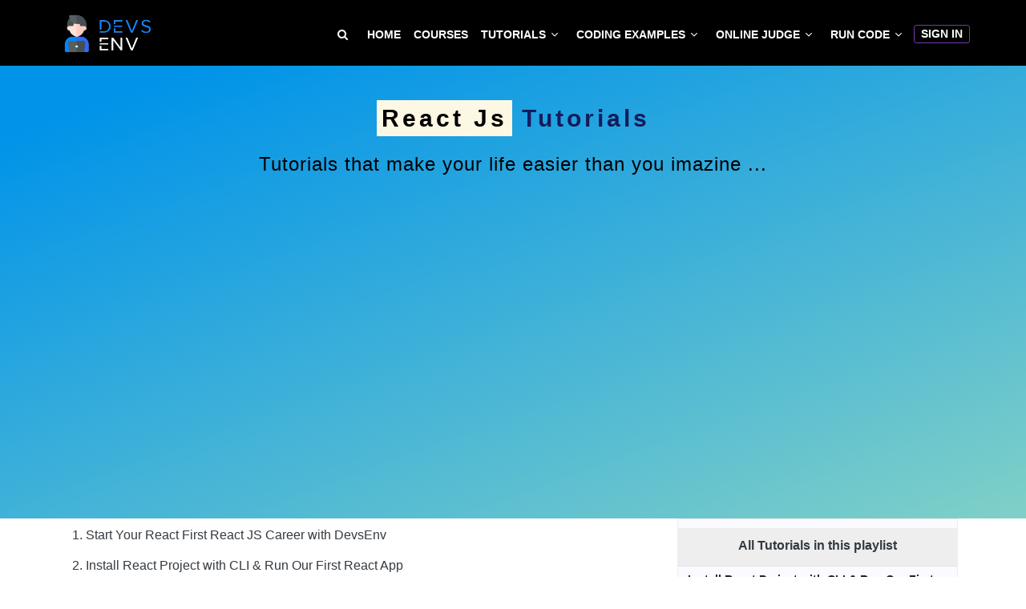

--- FILE ---
content_type: text/html; charset=UTF-8
request_url: https://devsenv.com/tutorials/category/react-js
body_size: 13558
content:
<!DOCTYPE html>
<html lang="en" dir="ltr">

<head>
    <meta charset="utf-8">
    <meta name="viewport" content="width=device-width, initial-scale=1, shrink-to-fit=no">
    <link rel="shortcut icon" href="https://devsenv.com/public/website-images/logo-sm.png">

    
    <link rel="canonical" href="https://devsenv.com/tutorials/category/react-js" />

    <meta name="author" content="Maniruzzaman Akash">
<meta name="description" content="DevsEnv - A Developers Environment to learn,share,practice,spread your knowledge - programming,web developement,web designing tutorials">
<meta name="keywords" content="developers environment, coding platform, developers place, developers era, programming tutorial, web development tutorial, programming video tutorial, coding tutorial, online tutorial, programming algorithms, algorithm, devsenv.com">

<meta property="og:title" content="DevsEnv ">
<meta property="og:description" content="DevsEnv - A Developers Environment to learn,share,practice,spread your knowledge - programming,web developement,web designing tutorials">
<meta property="og:image" content=" https://devsenv.com/public/website-images/logo.png">
<meta property="og:url" content=" https://devsenv.com">
<meta property="og:type" content="article" />

<meta name="twitter:title" content="DevsEnv ">
<meta name="twitter:description" content="DevsEnv - A Developers Environment to learn,share,practice,spread your knowledge - programming,web developement,web designing tutorials">
<meta name="twitter:image" content=" https://devsenv.com/public/website-images/logo.png">
<meta name="twitter:card" content="https://devsenv.com">    <meta name="csrf-token" content="9rWECjgHOEcxefrQLDlwRrTxN41PscCYrXtQWn6b">

    <title>
        Tutorials | DevsEnv
    </title>

    <meta name="msapplication-TileColor" content="#00a300">
<meta name="theme-color" content="#ffffff">

<link rel="stylesheet" href="https://devsenv.com/public/css/user/linearicons.css">
<link rel="stylesheet" href="https://devsenv.com/public/font-awesome/css/font-awesome.min.css">
<link rel="stylesheet" href="https://devsenv.com/public/css/user/bootstrap.css ">
<link rel="stylesheet" href="https://devsenv.com/public/css/user/main.css?v=2.7.2">




    

    <!-- Global site tag (gtag.js) - Google Analytics -->
    <script async src="https://www.googletagmanager.com/gtag/js?id=UA-158933381-1"></script>
    <script>
        window.dataLayer = window.dataLayer || [];

        function gtag() {
            dataLayer.push(arguments);
        }
        gtag('js', new Date());
        gtag('config', 'UA-158933381-1');
    </script>
    <script async src="https://pagead2.googlesyndication.com/pagead/js/adsbygoogle.js?client=ca-pub-8404102787783081"
     crossorigin="anonymous"></script>

    
    <!-- DNS prefetch -->
    <link rel="dns-prefetch" href="//devsenv.com">
    <link rel="manifest" href="/manifest.json">
</head>

<body data-spy="scroll">
    
    

    <header id="header">
    <div class="main-menu">
        <div class="container">
            <div class="row align-items-center justify-content-between d-flex">
                <div id="logo">
                    <a href="https://devsenv.com">
                        <img src="https://devsenv.com/public/website-images/banner.png " alt="DevsENV" area-label="DevsENV" />
                    </a>
                </div>
                <nav class="codrops-demos" id="nav-menu-container">
                    <ul class="nav-menu">
                        <li class="ml-2 mr-2">
                            <a href="https://devsenv.com/search-tutorial"
                                class=""
                                aria-label="Search Tutorial on DevsEnv">
                                <i class="fa fa-search"></i>
                            </a>
                        </li>

                        <li><a href="https://devsenv.com" class="">Home</a>
                        </li>
                        

                                                    <li><a href="https://devsenv.com/course"
                                    class="">Courses</a>
                            </li>
                        
                        

                        
                        <li class="menu-has-children">
                            <a href="https://devsenv.com/tutorials-center">
                                Tutorials
                            </a>
                            <ul class="mt-20">
                                                                    <li>
                                        <a href="https://devsenv.com/tutorials/category/c-programming">
                                            C Programming Tutorials
                                        </a>
                                    </li>
                                                                    <li>
                                        <a href="https://devsenv.com/tutorials/category/java-programming">
                                            Java Programming Tutorials
                                        </a>
                                    </li>
                                                                    <li>
                                        <a href="https://devsenv.com/tutorials/category/rust-programming">
                                            Rust Programming Tutorials
                                        </a>
                                    </li>
                                                                    <li>
                                        <a href="https://devsenv.com/tutorials/category/python">
                                            Python Tutorials
                                        </a>
                                    </li>
                                                                    <li>
                                        <a href="https://devsenv.com/tutorials/category/data-structure-algorithm">
                                            Data Structure and Algorithm Tutorials
                                        </a>
                                    </li>
                                                                    <li>
                                        <a href="https://devsenv.com/tutorials/category/html">
                                            HTML Tutorials
                                        </a>
                                    </li>
                                                                    <li>
                                        <a href="https://devsenv.com/tutorials/category/css">
                                            CSS Tutorials
                                        </a>
                                    </li>
                                                                    <li>
                                        <a href="https://devsenv.com/tutorials/category/javascript">
                                            JavaScript Tutorials
                                        </a>
                                    </li>
                                                                    <li>
                                        <a href="https://devsenv.com/tutorials/category/php">
                                            PHP Tutorials
                                        </a>
                                    </li>
                                                                    <li>
                                        <a href="https://devsenv.com/tutorials/category/laravel-php-framework">
                                            Laravel PHP Framework Tutorials
                                        </a>
                                    </li>
                                                                    <li>
                                        <a href="https://devsenv.com/tutorials/category/react-js">
                                            React Js Tutorials
                                        </a>
                                    </li>
                                                                    <li>
                                        <a href="https://devsenv.com/tutorials/category/typescript">
                                            Typescript Tutorials
                                        </a>
                                    </li>
                                                                    <li>
                                        <a href="https://devsenv.com/tutorials/category/artificial-intelligence-ai">
                                            Artificial Intelligence (AI) Tutorials
                                        </a>
                                    </li>
                                                            </ul>
                        </li>

                        <li class="menu-has-children">
                            <a href="https://devsenv.com/codes"
                                class="">Coding Examples</a>
                            <ul>
                                <li><a href="https://devsenv.com/codes">All Coding Examples</a></li>
                                                                                                    <li><a href="https://devsenv.com/examples/c-programming">C Programming
                                            Examples</a></li>
                                                                    <li><a href="https://devsenv.com/examples/c-plus-plus-programming">C++ Programming
                                            Examples</a></li>
                                                                    <li><a href="https://devsenv.com/examples/php-programming">PHP Programming
                                            Examples</a></li>
                                                                    <li><a href="https://devsenv.com/examples/java-programming">Java Programming
                                            Examples</a></li>
                                                                    <li><a href="https://devsenv.com/examples/python-programming">Python Programming
                                            Examples</a></li>
                                                                    <li><a href="https://devsenv.com/examples/javascript-programming">Javascript Programming
                                            Examples</a></li>
                                                                    <li><a href="https://devsenv.com/examples/datastructure-algorithm">Data Structure and Algorithm
                                            Examples</a></li>
                                                                    <li><a href="https://devsenv.com/examples/c-sharp-programming">C# Programming
                                            Examples</a></li>
                                                                    <li><a href="https://devsenv.com/examples/go-lang-programming">Go Lang Programming
                                            Examples</a></li>
                                                                    <li><a href="https://devsenv.com/examples/tailwind-css">Tailwind CSS
                                            Examples</a></li>
                                                                    <li><a href="https://devsenv.com/examples/bootstrap-css">Bootstrap CSS
                                            Examples</a></li>
                                                                    <li><a href="https://devsenv.com/examples/mysql">MySQL
                                            Examples</a></li>
                                                                    <li><a href="https://devsenv.com/examples/sql">SQL
                                            Examples</a></li>
                                                                    <li><a href="https://devsenv.com/examples/rust-programming">Rust Programming
                                            Examples</a></li>
                                                                <li><a href="https://devsenv.com/design/tailwind">Tailwind CSS Design</a>
                                </li>
                                <li><a href="https://devsenv.com/design/bootstrap">Bootstrap CSS Design</a>
                                </li>
                            </ul>
                        </li>

                        <li class="menu-has-children">
                            <a href="https://devsenv.com/examples/online-judge"
                                class="">Online
                                Judge</a>
                            <ul>
                                                                                                    <li><a href="https://devsenv.com/examples/online-judge">Online Judge Solution
                                            Examples</a></li>
                                                                    <li><a href="https://devsenv.com/examples/uri-online-judge">Beecrowd Online Judge
                                            Examples</a></li>
                                                                    <li><a href="https://devsenv.com/examples/uva-online-judge">UVA Online Judge
                                            Examples</a></li>
                                                                    <li><a href="https://devsenv.com/examples/hacker-rank-online-judge">Hacker Rank Online Judge
                                            Examples</a></li>
                                                                    <li><a href="https://devsenv.com/examples/codechef-online-judge">CodeChef Online Judge
                                            Examples</a></li>
                                                                    <li><a href="https://devsenv.com/examples/leetcode-online-judge">Leetcode Online Judge
                                            Examples</a></li>
                                                                    <li><a href="https://devsenv.com/examples/codeforces-online-judge">Codeforces Online Judge
                                            Examples</a></li>
                                                                    <li><a href="https://devsenv.com/examples/topcoder-online-judge">TopCoder Online Judge
                                            Examples</a></li>
                                                                    <li><a href="https://devsenv.com/examples/sphere-online-judge">Sphere Online Judge
                                            Examples</a></li>
                                                            </ul>
                        </li>

                        
                        <li class="menu-has-children">
                            <a href="https://devsenv.com/codes/run/code"
                                class="">Run Code</a>
                            <ul>
                                <li><a href="https://devsenv.com/page/run-c-programming">Run C Online</a></li>
                                <li><a href="https://devsenv.com/page/run-c-plus-plus-programming">Run C++ Online</a>
                                </li>
                                <li><a href="https://devsenv.com/page/run-java-programming">Run Java Online</a></li>
                                <li><a href="https://devsenv.com/page/run-python-programming">Run Python Online</a></li>
                                <li><a href="https://devsenv.com/page/run-c-sharp-programming">Run C# Online</a></li>
                                <li><a href="https://devsenv.com/page/run-php-programming">Run PHP Online</a></li>
                                <li><a href="https://devsenv.com/page/run-javascript-programming">Run JavaScript
                                        Online</a></li>
                                <li><a href="https://devsenv.com/page/run-golang-programming">Run GoLang Online</a></li>
                                <li><a href="https://devsenv.com/page/run-ruby-programming">Run Ruby Online</a></li>
                                <li><a href="https://devsenv.com/page/run-rust-programming">Run Rust Online</a></li>
                                <li><a href="https://devsenv.com/page/run-python2-programming">Run Python2 Online</a>
                                </li>
                                <li><a href="https://devsenv.com/page/run-mysql-programming">Run MySQL Online</a></li>
                                <li><a href="https://devsenv.com/codes/run/code">Run Any Code</a></li>
                            </ul>
                        </li>

                        

                        

                        

                        

                        
                        <li>
                            
                        </li>

                                                    <li>
                                <a href="https://devsenv.com/developer/login" class="btn btn-sm btn-outline-info">
                                    Sign In
                                </a>
                            </li>

                            
                        

                    </ul>
                </nav><!-- #nav-menu-container -->
            </div>
        </div>
    </div>

</header>
    <div id="app">
        
<!-- Tutorial Page Section -->


<!-- Start tutorial Area -->
<section class="tutorial-area section-gap" id="blog">
  <div class="page-top-header ">
    <h2 class="pricing-title mt-3 pt-4">
                    <mark>React Js</mark>
        
                Tutorials
    </h2>
    <p>
        Tutorials that make your life easier than you imazine ...
    </p>
    <div class="container mt-5 mb-5">
        <!-- Long Width Ads - DevsEnv -->
        <ins class="adsbygoogle" style="display:block" data-ad-client="ca-pub-8404102787783081" data-ad-slot="6595779039"
            data-ad-format="auto" data-full-width-responsive="true"></ins>
        <script>
            (adsbygoogle = window.adsbygoogle || []).push({});
        </script>
    </div>
</div>


    <div class="container">
        <div class="row">
            <div class="col-md-8">
                
                <div class="mt-1">
                                            <div class="mt-1">
                            <a href="https://devsenv.com/tutorials/start-your-react-first-react-js-career-with-devsenv" class="tutorial-list-item">
                                1.
                                Start Your React First React JS Career with DevsEnv
                            </a>
                        </div>
                                            <div class="mt-1">
                            <a href="https://devsenv.com/tutorials/2-install-react-project-with-cli-&amp;-run-our-first-react-app" class="tutorial-list-item">
                                2.
                                Install React Project with CLI &amp; Run Our First React App
                            </a>
                        </div>
                                            <div class="mt-1">
                            <a href="https://devsenv.com/tutorials/3-enable-additional-plugins-for-better-react-development-react-basic-to-pro-series" class="tutorial-list-item">
                                3.
                                #3 Enable Additional Plugins for Better React Development - React Basic to Pro Series
                            </a>
                        </div>
                                            <div class="mt-1">
                            <a href="https://devsenv.com/tutorials/4-let-vs-const-vs-var-clear-the-es6-concepts-and-makes-simpler-path-to-learn-react" class="tutorial-list-item">
                                4.
                                #4 - let vs const vs var - Clear the ES6 concepts and makes simpler path to learn React
                            </a>
                        </div>
                                            <div class="mt-1">
                            <a href="https://devsenv.com/tutorials/react-tutorials-beginner-to-pro-a-complete-react-tutorial-series" class="tutorial-list-item">
                                5.
                                React Tutorials - Beginner to Pro - A Complete React Tutorial Series
                            </a>
                        </div>
                                            <div class="mt-1">
                            <a href="https://devsenv.com/tutorials/5-es6-basic-arrow-function-in-javascript-react-basic-to-pro" class="tutorial-list-item">
                                6.
                                #5 ES6 Basic - Arrow Function in Javascript - React Basic to Pro
                            </a>
                        </div>
                                            <div class="mt-1">
                            <a href="https://devsenv.com/tutorials/7-how-react-work-|-real-dom-vs-virtual-dom-|-coding-structure-|-naming-convention" class="tutorial-list-item">
                                7.
                                #7 - How React Work | Real DOM vs Virtual DOM | Coding Structure | Naming Convention
                            </a>
                        </div>
                                            <div class="mt-1">
                            <a href="https://devsenv.com/tutorials/8-react-component-create-component-types-of-component-example" class="tutorial-list-item">
                                8.
                                #8 React Component - Create Component - Types of Component - Example
                            </a>
                        </div>
                                            <div class="mt-1">
                            <a href="https://devsenv.com/tutorials/10-functional-component-in-react-access-state-data,-update-them-in-functional-component" class="tutorial-list-item">
                                9.
                                #10 - Functional Component in React - Access State Data, Update them in Functional Component
                            </a>
                        </div>
                                            <div class="mt-1">
                            <a href="https://devsenv.com/tutorials/9-class-base-component-in-react" class="tutorial-list-item">
                                10.
                                #9 - Class Base Component in React
                            </a>
                        </div>
                                            <div class="mt-1">
                            <a href="https://devsenv.com/tutorials/11-simple-counter-app-in-react-js-with-functional-and-class-based-component" class="tutorial-list-item">
                                11.
                                #11 - Simple Counter App in React JS - with Functional and Class Based Component
                            </a>
                        </div>
                                            <div class="mt-1">
                            <a href="https://devsenv.com/tutorials/react-hooks-useeffect%28%29-complete-introduction-about-react-useeffect-hook" class="tutorial-list-item">
                                12.
                                React Hooks - UseEffect() - Complete introduction about react useEffect hook
                            </a>
                        </div>
                                            <div class="mt-1">
                            <a href="https://devsenv.com/tutorials/higher-order-component-in-react-in-depth-discussion-about-react-hoc" class="tutorial-list-item">
                                13.
                                Higher Order Component in React - In depth discussion about React HOC
                            </a>
                        </div>
                                            <div class="mt-1">
                            <a href="https://devsenv.com/tutorials/react-context-api-an-advanced-introduction-and-complete-examples" class="tutorial-list-item">
                                14.
                                React Context API - An Advanced Introduction and Complete Examples
                            </a>
                        </div>
                                        <div class="mb-5"></div>
                    <hr>
                    <div class="mb-5"></div>
                    <h3 class="pricing-title">More in
                                                    <mark>React Js</mark>
                        
                                            </h3>
                    <!-- More Tutorial Here -->
                    <div class="row">
                                                    <div class="col-lg-4 col-md-6">
                                <div class="single-blog">
                                    <div class="thumb">
                                        <a href="https://devsenv.com/tutorials/react-tutorials-beginner-to-pro-a-complete-react-tutorial-series">
                                            <img class="img-fluid"
                                                src="https://devsenv.com/public/website-images/posts/1603470834.png"
                                                alt="React Tutorials - Beginner to Pro - A Complete React Tutorial Series">
                                        </a>
                                    </div>

                                    <a href="https://devsenv.com/tutorials/react-tutorials-beginner-to-pro-a-complete-react-tutorial-series">
                                        <h6 class="pl-2 pr-2 mt-3">React Tutorials - Beginner to Pro - A Complete React Tutorial Series</h6>
                                    </a>
                                    
                                    <p class="meta pl-2 pr-2 mt-0 mb-0" style="font-size: 12px;">
                                        <small class="text-muted">5 years ago | 
                                            <i class="fa fa-eye"></i> 4391
                                        </small>
                                    </p>
                                </div>
                            </div>
                                                    <div class="col-lg-4 col-md-6">
                                <div class="single-blog">
                                    <div class="thumb">
                                        <a href="https://devsenv.com/tutorials/2-install-react-project-with-cli-&amp;-run-our-first-react-app">
                                            <img class="img-fluid"
                                                src="https://devsenv.com/public/website-images/posts/1604036869.png"
                                                alt="Install React Project with CLI &amp; Run Our First React App">
                                        </a>
                                    </div>

                                    <a href="https://devsenv.com/tutorials/2-install-react-project-with-cli-&amp;-run-our-first-react-app">
                                        <h6 class="pl-2 pr-2 mt-3">Install React Project with CLI &amp; Run Our First React App</h6>
                                    </a>
                                    
                                    <p class="meta pl-2 pr-2 mt-0 mb-0" style="font-size: 12px;">
                                        <small class="text-muted">5 years ago | 
                                            <i class="fa fa-eye"></i> 2949
                                        </small>
                                    </p>
                                </div>
                            </div>
                                                    <div class="col-lg-4 col-md-6">
                                <div class="single-blog">
                                    <div class="thumb">
                                        <a href="https://devsenv.com/tutorials/3-enable-additional-plugins-for-better-react-development-react-basic-to-pro-series">
                                            <img class="img-fluid"
                                                src="https://devsenv.com/public/website-images/posts/1604088355.png"
                                                alt="#3 Enable Additional Plugins for Better React Development - React Basic to Pro Series">
                                        </a>
                                    </div>

                                    <a href="https://devsenv.com/tutorials/3-enable-additional-plugins-for-better-react-development-react-basic-to-pro-series">
                                        <h6 class="pl-2 pr-2 mt-3">#3 Enable Additional Plugins for Better React Development - React Basic to Pro Series</h6>
                                    </a>
                                    
                                    <p class="meta pl-2 pr-2 mt-0 mb-0" style="font-size: 12px;">
                                        <small class="text-muted">5 years ago | 
                                            <i class="fa fa-eye"></i> 3641
                                        </small>
                                    </p>
                                </div>
                            </div>
                                                    <div class="col-lg-4 col-md-6">
                                <div class="single-blog">
                                    <div class="thumb">
                                        <a href="https://devsenv.com/tutorials/4-let-vs-const-vs-var-clear-the-es6-concepts-and-makes-simpler-path-to-learn-react">
                                            <img class="img-fluid"
                                                src="https://devsenv.com/public/website-images/posts/1604852555.png"
                                                alt="#4 - let vs const vs var - Clear the ES6 concepts and makes simpler path to learn React">
                                        </a>
                                    </div>

                                    <a href="https://devsenv.com/tutorials/4-let-vs-const-vs-var-clear-the-es6-concepts-and-makes-simpler-path-to-learn-react">
                                        <h6 class="pl-2 pr-2 mt-3">#4 - let vs const vs var - Clear the ES6 concepts and makes simpler path to learn React</h6>
                                    </a>
                                    
                                    <p class="meta pl-2 pr-2 mt-0 mb-0" style="font-size: 12px;">
                                        <small class="text-muted">5 years ago | 
                                            <i class="fa fa-eye"></i> 4711
                                        </small>
                                    </p>
                                </div>
                            </div>
                                                    <div class="col-lg-4 col-md-6">
                                <div class="single-blog">
                                    <div class="thumb">
                                        <a href="https://devsenv.com/tutorials/5-es6-basic-arrow-function-in-javascript-react-basic-to-pro">
                                            <img class="img-fluid"
                                                src="https://devsenv.com/public/website-images/posts/1606075451.png"
                                                alt="#5 ES6 Basic - Arrow Function in Javascript - React Basic to Pro">
                                        </a>
                                    </div>

                                    <a href="https://devsenv.com/tutorials/5-es6-basic-arrow-function-in-javascript-react-basic-to-pro">
                                        <h6 class="pl-2 pr-2 mt-3">#5 ES6 Basic - Arrow Function in Javascript - React Basic to Pro</h6>
                                    </a>
                                    
                                    <p class="meta pl-2 pr-2 mt-0 mb-0" style="font-size: 12px;">
                                        <small class="text-muted">5 years ago | 
                                            <i class="fa fa-eye"></i> 4226
                                        </small>
                                    </p>
                                </div>
                            </div>
                                                    <div class="col-lg-4 col-md-6">
                                <div class="single-blog">
                                    <div class="thumb">
                                        <a href="https://devsenv.com/tutorials/7-how-react-work-|-real-dom-vs-virtual-dom-|-coding-structure-|-naming-convention">
                                            <img class="img-fluid"
                                                src="https://devsenv.com/public/website-images/posts/1606561548.png"
                                                alt="#7 - How React Work | Real DOM vs Virtual DOM | Coding Structure | Naming Convention">
                                        </a>
                                    </div>

                                    <a href="https://devsenv.com/tutorials/7-how-react-work-|-real-dom-vs-virtual-dom-|-coding-structure-|-naming-convention">
                                        <h6 class="pl-2 pr-2 mt-3">#7 - How React Work | Real DOM vs Virtual DOM | Coding Structure | Naming Convention</h6>
                                    </a>
                                    
                                    <p class="meta pl-2 pr-2 mt-0 mb-0" style="font-size: 12px;">
                                        <small class="text-muted">5 years ago | 
                                            <i class="fa fa-eye"></i> 4380
                                        </small>
                                    </p>
                                </div>
                            </div>
                                                    <div class="col-lg-4 col-md-6">
                                <div class="single-blog">
                                    <div class="thumb">
                                        <a href="https://devsenv.com/tutorials/8-react-component-create-component-types-of-component-example">
                                            <img class="img-fluid"
                                                src="https://devsenv.com/public/website-images/posts/1606576314.png"
                                                alt="#8 React Component - Create Component - Types of Component - Example">
                                        </a>
                                    </div>

                                    <a href="https://devsenv.com/tutorials/8-react-component-create-component-types-of-component-example">
                                        <h6 class="pl-2 pr-2 mt-3">#8 React Component - Create Component - Types of Component - Example</h6>
                                    </a>
                                    
                                    <p class="meta pl-2 pr-2 mt-0 mb-0" style="font-size: 12px;">
                                        <small class="text-muted">5 years ago | 
                                            <i class="fa fa-eye"></i> 3036
                                        </small>
                                    </p>
                                </div>
                            </div>
                                                    <div class="col-lg-4 col-md-6">
                                <div class="single-blog">
                                    <div class="thumb">
                                        <a href="https://devsenv.com/tutorials/10-functional-component-in-react-access-state-data,-update-them-in-functional-component">
                                            <img class="img-fluid"
                                                src="https://devsenv.com/public/website-images/posts/1608262040.png"
                                                alt="#10 - Functional Component in React - Access State Data, Update them in Functional Component">
                                        </a>
                                    </div>

                                    <a href="https://devsenv.com/tutorials/10-functional-component-in-react-access-state-data,-update-them-in-functional-component">
                                        <h6 class="pl-2 pr-2 mt-3">#10 - Functional Component in React - Access State Data, Update them in Functional Component</h6>
                                    </a>
                                    
                                    <p class="meta pl-2 pr-2 mt-0 mb-0" style="font-size: 12px;">
                                        <small class="text-muted">5 years ago | 
                                            <i class="fa fa-eye"></i> 2906
                                        </small>
                                    </p>
                                </div>
                            </div>
                                                    <div class="col-lg-4 col-md-6">
                                <div class="single-blog">
                                    <div class="thumb">
                                        <a href="https://devsenv.com/tutorials/9-class-base-component-in-react">
                                            <img class="img-fluid"
                                                src="https://devsenv.com/public/website-images/posts/1608221744.png"
                                                alt="#9 - Class Base Component in React">
                                        </a>
                                    </div>

                                    <a href="https://devsenv.com/tutorials/9-class-base-component-in-react">
                                        <h6 class="pl-2 pr-2 mt-3">#9 - Class Base Component in React</h6>
                                    </a>
                                    
                                    <p class="meta pl-2 pr-2 mt-0 mb-0" style="font-size: 12px;">
                                        <small class="text-muted">5 years ago | 
                                            <i class="fa fa-eye"></i> 3307
                                        </small>
                                    </p>
                                </div>
                            </div>
                                                    <div class="col-lg-4 col-md-6">
                                <div class="single-blog">
                                    <div class="thumb">
                                        <a href="https://devsenv.com/tutorials/11-simple-counter-app-in-react-js-with-functional-and-class-based-component">
                                            <img class="img-fluid"
                                                src="https://devsenv.com/public/website-images/posts/1608271816.png"
                                                alt="#11 - Simple Counter App in React JS - with Functional and Class Based Component">
                                        </a>
                                    </div>

                                    <a href="https://devsenv.com/tutorials/11-simple-counter-app-in-react-js-with-functional-and-class-based-component">
                                        <h6 class="pl-2 pr-2 mt-3">#11 - Simple Counter App in React JS - with Functional and Class Based Component</h6>
                                    </a>
                                    
                                    <p class="meta pl-2 pr-2 mt-0 mb-0" style="font-size: 12px;">
                                        <small class="text-muted">5 years ago | 
                                            <i class="fa fa-eye"></i> 9157
                                        </small>
                                    </p>
                                </div>
                            </div>
                                                    <div class="col-lg-4 col-md-6">
                                <div class="single-blog">
                                    <div class="thumb">
                                        <a href="https://devsenv.com/tutorials/react-hooks-useeffect%28%29-complete-introduction-about-react-useeffect-hook">
                                            <img class="img-fluid"
                                                src="https://devsenv.com/public/website-images/posts/1623571243.webp"
                                                alt="React Hooks - UseEffect() - Complete introduction about react useEffect hook">
                                        </a>
                                    </div>

                                    <a href="https://devsenv.com/tutorials/react-hooks-useeffect%28%29-complete-introduction-about-react-useeffect-hook">
                                        <h6 class="pl-2 pr-2 mt-3">React Hooks - UseEffect() - Complete introduction about react useEffect hook</h6>
                                    </a>
                                    
                                    <p class="meta pl-2 pr-2 mt-0 mb-0" style="font-size: 12px;">
                                        <small class="text-muted">4 years ago | 
                                            <i class="fa fa-eye"></i> 4528
                                        </small>
                                    </p>
                                </div>
                            </div>
                                                    <div class="col-lg-4 col-md-6">
                                <div class="single-blog">
                                    <div class="thumb">
                                        <a href="https://devsenv.com/tutorials/react-context-api-an-advanced-introduction-and-complete-examples">
                                            <img class="img-fluid"
                                                src="https://devsenv.com/public/website-images/posts/1628972310.png"
                                                alt="React Context API - An Advanced Introduction and Complete Examples">
                                        </a>
                                    </div>

                                    <a href="https://devsenv.com/tutorials/react-context-api-an-advanced-introduction-and-complete-examples">
                                        <h6 class="pl-2 pr-2 mt-3">React Context API - An Advanced Introduction and Complete Examples</h6>
                                    </a>
                                    
                                    <p class="meta pl-2 pr-2 mt-0 mb-0" style="font-size: 12px;">
                                        <small class="text-muted">4 years ago | 
                                            <i class="fa fa-eye"></i> 4510
                                        </small>
                                    </p>
                                </div>
                            </div>
                                                    <div class="col-lg-4 col-md-6">
                                <div class="single-blog">
                                    <div class="thumb">
                                        <a href="https://devsenv.com/tutorials/learn-react-complete-crash-course-with-three-complete-project-devsenv">
                                            <img class="img-fluid"
                                                src="https://devsenv.com/public/website-images/posts/1629215142.webp"
                                                alt="Learn React Complete Crash Course with Three Complete Project - DevsEnv">
                                        </a>
                                    </div>

                                    <a href="https://devsenv.com/tutorials/learn-react-complete-crash-course-with-three-complete-project-devsenv">
                                        <h6 class="pl-2 pr-2 mt-3">Learn React Complete Crash Course with Three Complete Project - DevsEnv</h6>
                                    </a>
                                    
                                    <p class="meta pl-2 pr-2 mt-0 mb-0" style="font-size: 12px;">
                                        <small class="text-muted">4 years ago | 
                                            <i class="fa fa-eye"></i> 5286
                                        </small>
                                    </p>
                                </div>
                            </div>
                                                    <div class="col-lg-4 col-md-6">
                                <div class="single-blog">
                                    <div class="thumb">
                                        <a href="https://devsenv.com/tutorials/higher-order-component-in-react-in-depth-discussion-about-react-hoc">
                                            <img class="img-fluid"
                                                src="https://devsenv.com/public/website-images/posts/1638620445.png"
                                                alt="Higher Order Component in React - In depth discussion about React HOC">
                                        </a>
                                    </div>

                                    <a href="https://devsenv.com/tutorials/higher-order-component-in-react-in-depth-discussion-about-react-hoc">
                                        <h6 class="pl-2 pr-2 mt-3">Higher Order Component in React - In depth discussion about React HOC</h6>
                                    </a>
                                    
                                    <p class="meta pl-2 pr-2 mt-0 mb-0" style="font-size: 12px;">
                                        <small class="text-muted">4 years ago | 
                                            <i class="fa fa-eye"></i> 5559
                                        </small>
                                    </p>
                                </div>
                            </div>
                                                    <div class="col-lg-4 col-md-6">
                                <div class="single-blog">
                                    <div class="thumb">
                                        <a href="https://devsenv.com/tutorials/make-a-full-screen-layout-collapse-and-close-using-react-component">
                                            <img class="img-fluid"
                                                src="https://devsenv.com/public/website-images/posts/1649836203.png"
                                                alt="Make a Full screen Layout - Collapse and Close Using React Component">
                                        </a>
                                    </div>

                                    <a href="https://devsenv.com/tutorials/make-a-full-screen-layout-collapse-and-close-using-react-component">
                                        <h6 class="pl-2 pr-2 mt-3">Make a Full screen Layout - Collapse and Close Using React Component</h6>
                                    </a>
                                    
                                    <p class="meta pl-2 pr-2 mt-0 mb-0" style="font-size: 12px;">
                                        <small class="text-muted">3 years ago | 
                                            <i class="fa fa-eye"></i> 7232
                                        </small>
                                    </p>
                                </div>
                            </div>
                                                    <div class="col-lg-4 col-md-6">
                                <div class="single-blog">
                                    <div class="thumb">
                                        <a href="https://devsenv.com/tutorials/start-wordpress-plugin-development-with-react-js-easily-in-just-few-steps">
                                            <img class="img-fluid"
                                                src="https://devsenv.com/public/website-images/posts/1650596900.png"
                                                alt="Start WordPress Plugin Development with React JS easily in just few steps">
                                        </a>
                                    </div>

                                    <a href="https://devsenv.com/tutorials/start-wordpress-plugin-development-with-react-js-easily-in-just-few-steps">
                                        <h6 class="pl-2 pr-2 mt-3">Start WordPress Plugin Development with React JS easily in just few steps</h6>
                                    </a>
                                    
                                    <p class="meta pl-2 pr-2 mt-0 mb-0" style="font-size: 12px;">
                                        <small class="text-muted">3 years ago | 
                                            <i class="fa fa-eye"></i> 15636
                                        </small>
                                    </p>
                                </div>
                            </div>
                                                    <div class="col-lg-4 col-md-6">
                                <div class="single-blog">
                                    <div class="thumb">
                                        <a href="https://devsenv.com/tutorials/react-js-custom-draggable-component-with-sorting-without-any-draggable-library">
                                            <img class="img-fluid"
                                                src="https://devsenv.com/public/website-images/posts/1662972169.png"
                                                alt="React JS Custom Draggable Component with Sorting without any Draggable library">
                                        </a>
                                    </div>

                                    <a href="https://devsenv.com/tutorials/react-js-custom-draggable-component-with-sorting-without-any-draggable-library">
                                        <h6 class="pl-2 pr-2 mt-3">React JS Custom Draggable Component with Sorting without any Draggable library</h6>
                                    </a>
                                    
                                    <p class="meta pl-2 pr-2 mt-0 mb-0" style="font-size: 12px;">
                                        <small class="text-muted">3 years ago | 
                                            <i class="fa fa-eye"></i> 2790
                                        </small>
                                    </p>
                                </div>
                            </div>
                                                    <div class="col-lg-4 col-md-6">
                                <div class="single-blog">
                                    <div class="thumb">
                                        <a href="https://devsenv.com/tutorials/start-your-react-first-react-js-career-with-devsenv">
                                            <img class="img-fluid"
                                                src="https://devsenv.com/public/website-images/posts/1588095183.jpg"
                                                alt="Start Your React First React JS Career with DevsEnv">
                                        </a>
                                    </div>

                                    <a href="https://devsenv.com/tutorials/start-your-react-first-react-js-career-with-devsenv">
                                        <h6 class="pl-2 pr-2 mt-3">Start Your React First React JS Career with DevsEnv</h6>
                                    </a>
                                    
                                    <p class="meta pl-2 pr-2 mt-0 mb-0" style="font-size: 12px;">
                                        <small class="text-muted">5 years ago | 
                                            <i class="fa fa-eye"></i> 4695
                                        </small>
                                    </p>
                                </div>
                            </div>
                                                    <div class="col-lg-4 col-md-6">
                                <div class="single-blog">
                                    <div class="thumb">
                                        <a href="https://devsenv.com/tutorials/how-to-make-an-amazing-todo-application-using-react">
                                            <img class="img-fluid"
                                                src="https://devsenv.com/public/website-images/posts/1622025649.png"
                                                alt="How to make an amazing Todo application using React">
                                        </a>
                                    </div>

                                    <a href="https://devsenv.com/tutorials/how-to-make-an-amazing-todo-application-using-react">
                                        <h6 class="pl-2 pr-2 mt-3">How to make an amazing Todo application using React</h6>
                                    </a>
                                    
                                    <p class="meta pl-2 pr-2 mt-0 mb-0" style="font-size: 12px;">
                                        <small class="text-muted">4 years ago | 
                                            <i class="fa fa-eye"></i> 3986
                                        </small>
                                    </p>
                                </div>
                            </div>
                                            </div>
                    <!-- More Tutorial Here -->
                </div>
            </div>
            <div class="col-md-4">
                <div class="widget-wrap">

    <div class="single-sidebar-widget search-widget">
        <form class="search-form" action="#">
            <search-tutorial url="https://devsenv.com"></search-tutorial>
        </form>
    </div>

            <div class="single-sidebar-widget popular-post-widget">
            <h5 class="pb-3 border-bottom popular-title mb-2">All Tutorials in this playlist</h5>
                            <div class="single-post-list d-flex flex-row align-items-center pointer">
                    <!--<div class="thumb">-->
                    <!--  <a href="https://devsenv.com/tutorials/2-install-react-project-with-cli-&amp;-run-our-first-react-app">-->
                    <!--    <img src="https://devsenv.com/public/website-images/posts/1604036869.png" alt="Install React Project with CLI &amp; Run Our First React App"-->
                    <!--      class="img img-fluid playlist_tutorial_img">-->
                    <!--  </a>-->
                    <!--</div>-->
                    <div class="details">
                        <a href="https://devsenv.com/tutorials/2-install-react-project-with-cli-&amp;-run-our-first-react-app">
                            <h6>Install React Project with CLI &amp; Run Our First React App</h6>
                            <span class="text-muted text-sm">5 years ago</span>
                        </a>
                    </div>
                </div>
                            <div class="single-post-list d-flex flex-row align-items-center pointer">
                    <!--<div class="thumb">-->
                    <!--  <a href="https://devsenv.com/tutorials/3-enable-additional-plugins-for-better-react-development-react-basic-to-pro-series">-->
                    <!--    <img src="https://devsenv.com/public/website-images/posts/1604088355.png" alt="#3 Enable Additional Plugins for Better React Development - React Basic to Pro Series"-->
                    <!--      class="img img-fluid playlist_tutorial_img">-->
                    <!--  </a>-->
                    <!--</div>-->
                    <div class="details">
                        <a href="https://devsenv.com/tutorials/3-enable-additional-plugins-for-better-react-development-react-basic-to-pro-series">
                            <h6>#3 Enable Additional Plugins for Better React Development - React Basic to Pro Series</h6>
                            <span class="text-muted text-sm">5 years ago</span>
                        </a>
                    </div>
                </div>
                            <div class="single-post-list d-flex flex-row align-items-center pointer">
                    <!--<div class="thumb">-->
                    <!--  <a href="https://devsenv.com/tutorials/4-let-vs-const-vs-var-clear-the-es6-concepts-and-makes-simpler-path-to-learn-react">-->
                    <!--    <img src="https://devsenv.com/public/website-images/posts/1604852555.png" alt="#4 - let vs const vs var - Clear the ES6 concepts and makes simpler path to learn React"-->
                    <!--      class="img img-fluid playlist_tutorial_img">-->
                    <!--  </a>-->
                    <!--</div>-->
                    <div class="details">
                        <a href="https://devsenv.com/tutorials/4-let-vs-const-vs-var-clear-the-es6-concepts-and-makes-simpler-path-to-learn-react">
                            <h6>#4 - let vs const vs var - Clear the ES6 concepts and makes simpler path to learn React</h6>
                            <span class="text-muted text-sm">5 years ago</span>
                        </a>
                    </div>
                </div>
                            <div class="single-post-list d-flex flex-row align-items-center pointer">
                    <!--<div class="thumb">-->
                    <!--  <a href="https://devsenv.com/tutorials/react-tutorials-beginner-to-pro-a-complete-react-tutorial-series">-->
                    <!--    <img src="https://devsenv.com/public/website-images/posts/1603470834.png" alt="React Tutorials - Beginner to Pro - A Complete React Tutorial Series"-->
                    <!--      class="img img-fluid playlist_tutorial_img">-->
                    <!--  </a>-->
                    <!--</div>-->
                    <div class="details">
                        <a href="https://devsenv.com/tutorials/react-tutorials-beginner-to-pro-a-complete-react-tutorial-series">
                            <h6>React Tutorials - Beginner to Pro - A Complete React Tutorial Series</h6>
                            <span class="text-muted text-sm">5 years ago</span>
                        </a>
                    </div>
                </div>
                            <div class="single-post-list d-flex flex-row align-items-center pointer">
                    <!--<div class="thumb">-->
                    <!--  <a href="https://devsenv.com/tutorials/5-es6-basic-arrow-function-in-javascript-react-basic-to-pro">-->
                    <!--    <img src="https://devsenv.com/public/website-images/posts/1606075451.png" alt="#5 ES6 Basic - Arrow Function in Javascript - React Basic to Pro"-->
                    <!--      class="img img-fluid playlist_tutorial_img">-->
                    <!--  </a>-->
                    <!--</div>-->
                    <div class="details">
                        <a href="https://devsenv.com/tutorials/5-es6-basic-arrow-function-in-javascript-react-basic-to-pro">
                            <h6>#5 ES6 Basic - Arrow Function in Javascript - React Basic to Pro</h6>
                            <span class="text-muted text-sm">5 years ago</span>
                        </a>
                    </div>
                </div>
                            <div class="single-post-list d-flex flex-row align-items-center pointer">
                    <!--<div class="thumb">-->
                    <!--  <a href="https://devsenv.com/tutorials/7-how-react-work-|-real-dom-vs-virtual-dom-|-coding-structure-|-naming-convention">-->
                    <!--    <img src="https://devsenv.com/public/website-images/posts/1606561548.png" alt="#7 - How React Work | Real DOM vs Virtual DOM | Coding Structure | Naming Convention"-->
                    <!--      class="img img-fluid playlist_tutorial_img">-->
                    <!--  </a>-->
                    <!--</div>-->
                    <div class="details">
                        <a href="https://devsenv.com/tutorials/7-how-react-work-|-real-dom-vs-virtual-dom-|-coding-structure-|-naming-convention">
                            <h6>#7 - How React Work | Real DOM vs Virtual DOM | Coding Structure | Naming Convention</h6>
                            <span class="text-muted text-sm">5 years ago</span>
                        </a>
                    </div>
                </div>
                            <div class="single-post-list d-flex flex-row align-items-center pointer">
                    <!--<div class="thumb">-->
                    <!--  <a href="https://devsenv.com/tutorials/8-react-component-create-component-types-of-component-example">-->
                    <!--    <img src="https://devsenv.com/public/website-images/posts/1606576314.png" alt="#8 React Component - Create Component - Types of Component - Example"-->
                    <!--      class="img img-fluid playlist_tutorial_img">-->
                    <!--  </a>-->
                    <!--</div>-->
                    <div class="details">
                        <a href="https://devsenv.com/tutorials/8-react-component-create-component-types-of-component-example">
                            <h6>#8 React Component - Create Component - Types of Component - Example</h6>
                            <span class="text-muted text-sm">5 years ago</span>
                        </a>
                    </div>
                </div>
                            <div class="single-post-list d-flex flex-row align-items-center pointer">
                    <!--<div class="thumb">-->
                    <!--  <a href="https://devsenv.com/tutorials/9-class-base-component-in-react">-->
                    <!--    <img src="https://devsenv.com/public/website-images/posts/1608221744.png" alt="#9 - Class Base Component in React"-->
                    <!--      class="img img-fluid playlist_tutorial_img">-->
                    <!--  </a>-->
                    <!--</div>-->
                    <div class="details">
                        <a href="https://devsenv.com/tutorials/9-class-base-component-in-react">
                            <h6>#9 - Class Base Component in React</h6>
                            <span class="text-muted text-sm">5 years ago</span>
                        </a>
                    </div>
                </div>
                            <div class="single-post-list d-flex flex-row align-items-center pointer">
                    <!--<div class="thumb">-->
                    <!--  <a href="https://devsenv.com/tutorials/10-functional-component-in-react-access-state-data,-update-them-in-functional-component">-->
                    <!--    <img src="https://devsenv.com/public/website-images/posts/1608262040.png" alt="#10 - Functional Component in React - Access State Data, Update them in Functional Component"-->
                    <!--      class="img img-fluid playlist_tutorial_img">-->
                    <!--  </a>-->
                    <!--</div>-->
                    <div class="details">
                        <a href="https://devsenv.com/tutorials/10-functional-component-in-react-access-state-data,-update-them-in-functional-component">
                            <h6>#10 - Functional Component in React - Access State Data, Update them in Functional Component</h6>
                            <span class="text-muted text-sm">5 years ago</span>
                        </a>
                    </div>
                </div>
                            <div class="single-post-list d-flex flex-row align-items-center pointer">
                    <!--<div class="thumb">-->
                    <!--  <a href="https://devsenv.com/tutorials/11-simple-counter-app-in-react-js-with-functional-and-class-based-component">-->
                    <!--    <img src="https://devsenv.com/public/website-images/posts/1608271816.png" alt="#11 - Simple Counter App in React JS - with Functional and Class Based Component"-->
                    <!--      class="img img-fluid playlist_tutorial_img">-->
                    <!--  </a>-->
                    <!--</div>-->
                    <div class="details">
                        <a href="https://devsenv.com/tutorials/11-simple-counter-app-in-react-js-with-functional-and-class-based-component">
                            <h6>#11 - Simple Counter App in React JS - with Functional and Class Based Component</h6>
                            <span class="text-muted text-sm">5 years ago</span>
                        </a>
                    </div>
                </div>
                            <div class="single-post-list d-flex flex-row align-items-center pointer">
                    <!--<div class="thumb">-->
                    <!--  <a href="https://devsenv.com/tutorials/how-to-make-an-amazing-todo-application-using-react">-->
                    <!--    <img src="https://devsenv.com/public/website-images/posts/1622025649.png" alt="How to make an amazing Todo application using React"-->
                    <!--      class="img img-fluid playlist_tutorial_img">-->
                    <!--  </a>-->
                    <!--</div>-->
                    <div class="details">
                        <a href="https://devsenv.com/tutorials/how-to-make-an-amazing-todo-application-using-react">
                            <h6>How to make an amazing Todo application using React</h6>
                            <span class="text-muted text-sm">4 years ago</span>
                        </a>
                    </div>
                </div>
                            <div class="single-post-list d-flex flex-row align-items-center pointer">
                    <!--<div class="thumb">-->
                    <!--  <a href="https://devsenv.com/tutorials/higher-order-component-in-react-in-depth-discussion-about-react-hoc">-->
                    <!--    <img src="https://devsenv.com/public/website-images/posts/1638620445.png" alt="Higher Order Component in React - In depth discussion about React HOC"-->
                    <!--      class="img img-fluid playlist_tutorial_img">-->
                    <!--  </a>-->
                    <!--</div>-->
                    <div class="details">
                        <a href="https://devsenv.com/tutorials/higher-order-component-in-react-in-depth-discussion-about-react-hoc">
                            <h6>Higher Order Component in React - In depth discussion about React HOC</h6>
                            <span class="text-muted text-sm">4 years ago</span>
                        </a>
                    </div>
                </div>
                    </div>
    
    <!-- Popular -->
<div class="single-sidebar-widget popular-post-widget">
    <h4 class="popular-title">Popular Tutorials</h4>
    <div class="popular-post-list border-bottom pb-3 pt-3">
                    <div class="single-post-list d-flex flex-row align-items-center pointer"
                onclick="location.href='https://devsenv.com/tutorials/vue-js-3-complete-advance-crud-example-with-vuex,-vue-validate,-pagination,-searching-and-everything'">
                <!--<div class="thumb">-->
                <!--  <img-->
                <!--    src="https://devsenv.com/public/website-images/posts/1614100056.png"-->
                <!--    class="post-sidebar-image"-->
                <!--    alt="Vue JS 3 - Complete Advance CRUD Example with Vuex, Vue-Validate, Pagination, Searching and Everything"-->
                <!--  >-->
                <!--</div>-->

                <div class="details border-bottom mb-2">
                    <a href="https://devsenv.com/tutorials/vue-js-3-complete-advance-crud-example-with-vuex,-vue-validate,-pagination,-searching-and-everything">
                        <h6>Vue JS 3 - Complete Advance CRUD Example with Vuex, Vue-Validate, Pagination, Searching and Everything</h6>
                        <span class="text-muted text-sm">
                            <i class="fa fa-eye"></i>
                            31328
                        </span>
                    </a>
                </div>
            </div>
                    <div class="single-post-list d-flex flex-row align-items-center pointer"
                onclick="location.href='https://devsenv.com/tutorials/laravel-eloquent-vs-db-query-builder-performance-and-other-statistics'">
                <!--<div class="thumb">-->
                <!--  <img-->
                <!--    src="https://devsenv.com/public/website-images/posts/1601310920.jpg"-->
                <!--    class="post-sidebar-image"-->
                <!--    alt="Laravel Eloquent Vs DB Query Builder [Performance and other statistics]"-->
                <!--  >-->
                <!--</div>-->

                <div class="details border-bottom mb-2">
                    <a href="https://devsenv.com/tutorials/laravel-eloquent-vs-db-query-builder-performance-and-other-statistics">
                        <h6>Laravel Eloquent Vs DB Query Builder [Performance and other statistics]</h6>
                        <span class="text-muted text-sm">
                            <i class="fa fa-eye"></i>
                            27405
                        </span>
                    </a>
                </div>
            </div>
                    <div class="single-post-list d-flex flex-row align-items-center pointer"
                onclick="location.href='https://devsenv.com/tutorials/laravel-role-permission-management-system-full-example-with-source-code'">
                <!--<div class="thumb">-->
                <!--  <img-->
                <!--    src="https://devsenv.com/public/website-images/posts/1601052751.png"-->
                <!--    class="post-sidebar-image"-->
                <!--    alt="Laravel Role Permission Management System Full Example with Source Code"-->
                <!--  >-->
                <!--</div>-->

                <div class="details border-bottom mb-2">
                    <a href="https://devsenv.com/tutorials/laravel-role-permission-management-system-full-example-with-source-code">
                        <h6>Laravel Role Permission Management System Full Example with Source Code</h6>
                        <span class="text-muted text-sm">
                            <i class="fa fa-eye"></i>
                            20954
                        </span>
                    </a>
                </div>
            </div>
                    <div class="single-post-list d-flex flex-row align-items-center pointer"
                onclick="location.href='https://devsenv.com/tutorials/start-wordpress-plugin-development-with-react-js-easily-in-just-few-steps'">
                <!--<div class="thumb">-->
                <!--  <img-->
                <!--    src="https://devsenv.com/public/website-images/posts/1650596900.png"-->
                <!--    class="post-sidebar-image"-->
                <!--    alt="Start WordPress Plugin Development with React JS easily in just few steps"-->
                <!--  >-->
                <!--</div>-->

                <div class="details border-bottom mb-2">
                    <a href="https://devsenv.com/tutorials/start-wordpress-plugin-development-with-react-js-easily-in-just-few-steps">
                        <h6>Start WordPress Plugin Development with React JS easily in just few steps</h6>
                        <span class="text-muted text-sm">
                            <i class="fa fa-eye"></i>
                            15636
                        </span>
                    </a>
                </div>
            </div>
                    <div class="single-post-list d-flex flex-row align-items-center pointer"
                onclick="location.href='https://devsenv.com/tutorials/numerical-methods-for-engineers-ebook-and-solution-download-download-pdf'">
                <!--<div class="thumb">-->
                <!--  <img-->
                <!--    src="https://devsenv.com/public/website-images/posts/1665113838.jpg"-->
                <!--    class="post-sidebar-image"-->
                <!--    alt="Numerical Methods for Engineers EBook &amp; Solution Download - Download PDF"-->
                <!--  >-->
                <!--</div>-->

                <div class="details border-bottom mb-2">
                    <a href="https://devsenv.com/tutorials/numerical-methods-for-engineers-ebook-and-solution-download-download-pdf">
                        <h6>Numerical Methods for Engineers EBook &amp; Solution Download - Download PDF</h6>
                        <span class="text-muted text-sm">
                            <i class="fa fa-eye"></i>
                            13359
                        </span>
                    </a>
                </div>
            </div>
                    <div class="single-post-list d-flex flex-row align-items-center pointer"
                onclick="location.href='https://devsenv.com/tutorials/laravel-membership-management-full-project-demo-with-source-codes'">
                <!--<div class="thumb">-->
                <!--  <img-->
                <!--    src="https://devsenv.com/public/website-images/posts/1603919473.png"-->
                <!--    class="post-sidebar-image"-->
                <!--    alt="Laravel Membership Management Full Project Demo with Source Codes"-->
                <!--  >-->
                <!--</div>-->

                <div class="details border-bottom mb-2">
                    <a href="https://devsenv.com/tutorials/laravel-membership-management-full-project-demo-with-source-codes">
                        <h6>Laravel Membership Management Full Project Demo with Source Codes</h6>
                        <span class="text-muted text-sm">
                            <i class="fa fa-eye"></i>
                            13294
                        </span>
                    </a>
                </div>
            </div>
                    <div class="single-post-list d-flex flex-row align-items-center pointer"
                onclick="location.href='https://devsenv.com/tutorials/writing-clean-maintainable-code-principles-and-techniques-to-follow'">
                <!--<div class="thumb">-->
                <!--  <img-->
                <!--    src="https://devsenv.com/public/website-images/defaults/tutorial-demo.png"-->
                <!--    class="post-sidebar-image"-->
                <!--    alt="Writing Clean, Maintainable Code: Principles and Techniques to Follow"-->
                <!--  >-->
                <!--</div>-->

                <div class="details border-bottom mb-2">
                    <a href="https://devsenv.com/tutorials/writing-clean-maintainable-code-principles-and-techniques-to-follow">
                        <h6>Writing Clean, Maintainable Code: Principles and Techniques to Follow</h6>
                        <span class="text-muted text-sm">
                            <i class="fa fa-eye"></i>
                            10754
                        </span>
                    </a>
                </div>
            </div>
                    <div class="single-post-list d-flex flex-row align-items-center pointer"
                onclick="location.href='https://devsenv.com/tutorials/ajax-with-laravel-api-and-more-learn-laravel-beyond-the-limit'">
                <!--<div class="thumb">-->
                <!--  <img-->
                <!--    src="https://devsenv.com/public/website-images/posts/1626596219.png"-->
                <!--    class="post-sidebar-image"-->
                <!--    alt="#AJAX With Laravel API and More - Learn Laravel Beyond the Limit"-->
                <!--  >-->
                <!--</div>-->

                <div class="details border-bottom mb-2">
                    <a href="https://devsenv.com/tutorials/ajax-with-laravel-api-and-more-learn-laravel-beyond-the-limit">
                        <h6>#AJAX With Laravel API and More - Learn Laravel Beyond the Limit</h6>
                        <span class="text-muted text-sm">
                            <i class="fa fa-eye"></i>
                            10665
                        </span>
                    </a>
                </div>
            </div>
                    <div class="single-post-list d-flex flex-row align-items-center pointer"
                onclick="location.href='https://devsenv.com/tutorials/laravel-ecommerce-complete-web-application-with-admin-panel'">
                <!--<div class="thumb">-->
                <!--  <img-->
                <!--    src="https://devsenv.com/public/website-images/posts/1606459447.png"-->
                <!--    class="post-sidebar-image"-->
                <!--    alt="Laravel Ecommerce Complete Web Application with Admin Panel"-->
                <!--  >-->
                <!--</div>-->

                <div class="details border-bottom mb-2">
                    <a href="https://devsenv.com/tutorials/laravel-ecommerce-complete-web-application-with-admin-panel">
                        <h6>Laravel Ecommerce Complete Web Application with Admin Panel</h6>
                        <span class="text-muted text-sm">
                            <i class="fa fa-eye"></i>
                            10623
                        </span>
                    </a>
                </div>
            </div>
                    <div class="single-post-list d-flex flex-row align-items-center pointer"
                onclick="location.href='https://devsenv.com/tutorials/connect-your-react-app-with-websocket-to-get-real-time-data'">
                <!--<div class="thumb">-->
                <!--  <img-->
                <!--    src="https://devsenv.com/public/website-images/posts/1588184440.jpg"-->
                <!--    class="post-sidebar-image"-->
                <!--    alt="Connect your React app with WebSocket to get real time Data"-->
                <!--  >-->
                <!--</div>-->

                <div class="details border-bottom mb-2">
                    <a href="https://devsenv.com/tutorials/connect-your-react-app-with-websocket-to-get-real-time-data">
                        <h6>Connect your React app with WebSocket to get real time Data</h6>
                        <span class="text-muted text-sm">
                            <i class="fa fa-eye"></i>
                            10479
                        </span>
                    </a>
                </div>
            </div>
            </div>
</div>

            <!-- Category -->
<div class="single-sidebar-widget post-category-widget">
    <h4 class="category-title">Categories</h4>
    <ul class="cat-list">
                    <li>
                <a href="https://devsenv.com/tutorials/category/artificial-intelligence-ai" class="d-flex justify-content-between">
                    <p>Artificial Intelligence (AI)</p>
                    <p>11</p>
                </a>
            </li>
                    <li>
                <a href="https://devsenv.com/tutorials/category/bash-scripting" class="d-flex justify-content-between">
                    <p>Bash Scripting</p>
                    <p>1</p>
                </a>
            </li>
                    <li>
                <a href="https://devsenv.com/tutorials/category/bootstrap-css" class="d-flex justify-content-between">
                    <p>Bootstrap CSS</p>
                    <p>0</p>
                </a>
            </li>
                    <li>
                <a href="https://devsenv.com/tutorials/category/c-programming" class="d-flex justify-content-between">
                    <p>C Programming</p>
                    <p>14</p>
                </a>
            </li>
                    <li>
                <a href="https://devsenv.com/tutorials/category/c-sharp" class="d-flex justify-content-between">
                    <p>C#</p>
                    <p>0</p>
                </a>
            </li>
                    <li>
                <a href="https://devsenv.com/tutorials/category/chatgpt" class="d-flex justify-content-between">
                    <p>ChatGPT</p>
                    <p>1</p>
                </a>
            </li>
                    <li>
                <a href="https://devsenv.com/tutorials/category/code-editor" class="d-flex justify-content-between">
                    <p>Code Editor</p>
                    <p>2</p>
                </a>
            </li>
                    <li>
                <a href="https://devsenv.com/tutorials/category/computer-engineering" class="d-flex justify-content-between">
                    <p>Computer Engineering</p>
                    <p>3</p>
                </a>
            </li>
                    <li>
                <a href="https://devsenv.com/tutorials/category/css" class="d-flex justify-content-between">
                    <p>CSS</p>
                    <p>28</p>
                </a>
            </li>
                    <li>
                <a href="https://devsenv.com/tutorials/category/data-structure-algorithm" class="d-flex justify-content-between">
                    <p>Data Structure and Algorithm</p>
                    <p>18</p>
                </a>
            </li>
                    <li>
                <a href="https://devsenv.com/tutorials/category/php-design-pattern" class="d-flex justify-content-between">
                    <p>Design Pattern in PHP</p>
                    <p>2</p>
                </a>
            </li>
                    <li>
                <a href="https://devsenv.com/tutorials/category/design-patterns-clean-code" class="d-flex justify-content-between">
                    <p>Design Patterns - Clean Code</p>
                    <p>1</p>
                </a>
            </li>
                    <li>
                <a href="https://devsenv.com/tutorials/category/ebook" class="d-flex justify-content-between">
                    <p>E-Book</p>
                    <p>1</p>
                </a>
            </li>
                    <li>
                <a href="https://devsenv.com/tutorials/category/git-commands" class="d-flex justify-content-between">
                    <p>Git Commands</p>
                    <p>1</p>
                </a>
            </li>
                    <li>
                <a href="https://devsenv.com/tutorials/category/html" class="d-flex justify-content-between">
                    <p>HTML</p>
                    <p>19</p>
                </a>
            </li>
                    <li>
                <a href="https://devsenv.com/tutorials/category/interview-prepration" class="d-flex justify-content-between">
                    <p>Interview Prepration</p>
                    <p>2</p>
                </a>
            </li>
                    <li>
                <a href="https://devsenv.com/tutorials/category/java-programming" class="d-flex justify-content-between">
                    <p>Java Programming</p>
                    <p>0</p>
                </a>
            </li>
                    <li>
                <a href="https://devsenv.com/tutorials/category/javascript" class="d-flex justify-content-between">
                    <p>JavaScript</p>
                    <p>12</p>
                </a>
            </li>
                    <li>
                <a href="https://devsenv.com/tutorials/category/laravel-php-framework" class="d-flex justify-content-between">
                    <p>Laravel PHP Framework</p>
                    <p>37</p>
                </a>
            </li>
                    <li>
                <a href="https://devsenv.com/tutorials/category/mysql" class="d-flex justify-content-between">
                    <p>Mysql</p>
                    <p>1</p>
                </a>
            </li>
                    <li>
                <a href="https://devsenv.com/tutorials/category/node-js" class="d-flex justify-content-between">
                    <p>Node JS</p>
                    <p>1</p>
                </a>
            </li>
                    <li>
                <a href="https://devsenv.com/tutorials/category/online-business" class="d-flex justify-content-between">
                    <p>Online Business</p>
                    <p>0</p>
                </a>
            </li>
                    <li>
                <a href="https://devsenv.com/tutorials/category/php" class="d-flex justify-content-between">
                    <p>PHP</p>
                    <p>28</p>
                </a>
            </li>
                    <li>
                <a href="https://devsenv.com/tutorials/category/programming" class="d-flex justify-content-between">
                    <p>Programming</p>
                    <p>8</p>
                </a>
            </li>
                    <li>
                <a href="https://devsenv.com/tutorials/category/python" class="d-flex justify-content-between">
                    <p>Python</p>
                    <p>12</p>
                </a>
            </li>
                    <li>
                <a href="https://devsenv.com/tutorials/category/react-js" class="d-flex justify-content-between">
                    <p>React Js</p>
                    <p>19</p>
                </a>
            </li>
                    <li>
                <a href="https://devsenv.com/tutorials/category/react-native" class="d-flex justify-content-between">
                    <p>React Native</p>
                    <p>1</p>
                </a>
            </li>
                    <li>
                <a href="https://devsenv.com/tutorials/category/redux-js" class="d-flex justify-content-between">
                    <p>Redux</p>
                    <p>2</p>
                </a>
            </li>
                    <li>
                <a href="https://devsenv.com/tutorials/category/rust-programming" class="d-flex justify-content-between">
                    <p>Rust Programming</p>
                    <p>15</p>
                </a>
            </li>
                    <li>
                <a href="https://devsenv.com/tutorials/category/seo" class="d-flex justify-content-between">
                    <p>SEO - Search Engine Optimization</p>
                    <p>1</p>
                </a>
            </li>
                    <li>
                <a href="https://devsenv.com/tutorials/category/tailwind-css" class="d-flex justify-content-between">
                    <p>Tailwind CSS</p>
                    <p>1</p>
                </a>
            </li>
                    <li>
                <a href="https://devsenv.com/tutorials/category/typescript" class="d-flex justify-content-between">
                    <p>Typescript</p>
                    <p>10</p>
                </a>
            </li>
                    <li>
                <a href="https://devsenv.com/tutorials/category/uncategorized" class="d-flex justify-content-between">
                    <p>Uncategorized</p>
                    <p>0</p>
                </a>
            </li>
                    <li>
                <a href="https://devsenv.com/tutorials/category/vue-js" class="d-flex justify-content-between">
                    <p>Vue JS</p>
                    <p>1</p>
                </a>
            </li>
                    <li>
                <a href="https://devsenv.com/tutorials/category/windows-operating-system" class="d-flex justify-content-between">
                    <p>Windows Operating system</p>
                    <p>1</p>
                </a>
            </li>
                    <li>
                <a href="https://devsenv.com/tutorials/category/woocommerce" class="d-flex justify-content-between">
                    <p>Woocommerce</p>
                    <p>1</p>
                </a>
            </li>
                    <li>
                <a href="https://devsenv.com/tutorials/category/wordpress-development" class="d-flex justify-content-between">
                    <p>WordPress Development</p>
                    <p>2</p>
                </a>
            </li>
            </ul>
</div>
    
            <!-- Tags -->
<div class="single-sidebar-widget tag-cloud-widget">
    <h4 class="tagcloud-title">Tags</h4>
    <ul>
                    <li>
                <a href="https://devsenv.com/tutorials/tag/artificial-intelligence-%28ai%29">
                    Artificial Intelligence (AI)
                </a>
            </li>
                    <li>
                <a href="https://devsenv.com/tutorials/tag/bash-scripting">
                    Bash Scripting
                </a>
            </li>
                    <li>
                <a href="https://devsenv.com/tutorials/tag/business">
                    Business
                </a>
            </li>
                    <li>
                <a href="https://devsenv.com/tutorials/tag/c">
                    C
                </a>
            </li>
                    <li>
                <a href="https://devsenv.com/tutorials/tag/c-programming">
                    C Programming
                </a>
            </li>
                    <li>
                <a href="https://devsenv.com/tutorials/tag/c-sharp-programming">
                    C-sharp programming
                </a>
            </li>
                    <li>
                <a href="https://devsenv.com/tutorials/tag/c++">
                    C++
                </a>
            </li>
                    <li>
                <a href="https://devsenv.com/tutorials/tag/code-editor">
                    Code Editor
                </a>
            </li>
                    <li>
                <a href="https://devsenv.com/tutorials/tag/computer-engineering">
                    Computer Engineering
                </a>
            </li>
                    <li>
                <a href="https://devsenv.com/tutorials/tag/css">
                    CSS
                </a>
            </li>
                    <li>
                <a href="https://devsenv.com/tutorials/tag/data-structure-and-algorithm">
                    Data Structure and Algorithm
                </a>
            </li>
                    <li>
                <a href="https://devsenv.com/tutorials/tag/database">
                    Database
                </a>
            </li>
                    <li>
                <a href="https://devsenv.com/tutorials/tag/design-pattern">
                    Design pattern
                </a>
            </li>
                    <li>
                <a href="https://devsenv.com/tutorials/tag/express-js">
                    Express JS
                </a>
            </li>
                    <li>
                <a href="https://devsenv.com/tutorials/tag/git">
                    git
                </a>
            </li>
                    <li>
                <a href="https://devsenv.com/tutorials/tag/git-commands">
                    Git Commands
                </a>
            </li>
                    <li>
                <a href="https://devsenv.com/tutorials/tag/github">
                    github
                </a>
            </li>
                    <li>
                <a href="https://devsenv.com/tutorials/tag/html">
                    HTML
                </a>
            </li>
                    <li>
                <a href="https://devsenv.com/tutorials/tag/java">
                    Java
                </a>
            </li>
                    <li>
                <a href="https://devsenv.com/tutorials/tag/javascript">
                    JavaScript
                </a>
            </li>
                    <li>
                <a href="https://devsenv.com/tutorials/tag/laravel-1">
                    Laravel
                </a>
            </li>
                    <li>
                <a href="https://devsenv.com/tutorials/tag/mathematics">
                    Mathematics
                </a>
            </li>
                    <li>
                <a href="https://devsenv.com/tutorials/tag/mongodb">
                    MongoDB
                </a>
            </li>
                    <li>
                <a href="https://devsenv.com/tutorials/tag/mysql">
                    Mysql
                </a>
            </li>
                    <li>
                <a href="https://devsenv.com/tutorials/tag/node-js">
                    Node JS
                </a>
            </li>
                    <li>
                <a href="https://devsenv.com/tutorials/tag/php">
                    PHP
                </a>
            </li>
                    <li>
                <a href="https://devsenv.com/tutorials/tag/programming">
                    Programming
                </a>
            </li>
                    <li>
                <a href="https://devsenv.com/tutorials/tag/python">
                    Python
                </a>
            </li>
                    <li>
                <a href="https://devsenv.com/tutorials/tag/react-js">
                    React Js
                </a>
            </li>
                    <li>
                <a href="https://devsenv.com/tutorials/tag/redux-1">
                    Redux
                </a>
            </li>
                    <li>
                <a href="https://devsenv.com/tutorials/tag/rust-programming-language">
                    Rust Programming Language
                </a>
            </li>
                    <li>
                <a href="https://devsenv.com/tutorials/tag/seo">
                    SEO
                </a>
            </li>
                    <li>
                <a href="https://devsenv.com/tutorials/tag/typescript">
                    TypeScript
                </a>
            </li>
                    <li>
                <a href="https://devsenv.com/tutorials/tag/vue-js">
                    Vue JS
                </a>
            </li>
                    <li>
                <a href="https://devsenv.com/tutorials/tag/windows-terminal">
                    Windows terminal
                </a>
            </li>
                    <li>
                <a href="https://devsenv.com/tutorials/tag/woocommerce">
                    Woocommerce
                </a>
            </li>
                    <li>
                <a href="https://devsenv.com/tutorials/tag/wordpress">
                    WordPress
                </a>
            </li>
                    <li>
                <a href="https://devsenv.com/tutorials/tag/wordpress-plugin-development">
                    WordPress Plugin Development
                </a>
            </li>
        
    </ul>
</div>
    </div>
            </div>
        </div>
    </div>


<div class="container text-center">
            
    </div>
</section>
<!-- End tutorial Area -->


<!-- End Home Page Section -->

    </div>

    <!-- start footer Area -->
<footer class="footer-area section-gap">
	<div class="container">
		<div class="row">
			<div class="col-lg-4 col-md-6 col-sm-6">
				<div class="single-footer-widget">
					<h4 class="wow slideInLeft">Quick links</h4>
					<ul>
						<li><a href="https://devsenv.com" class="wow fadeIn">Home</a></li>
						<li><a href="https://devsenv.com/portfolio" class="wow fadeIn">Our Portfolios</a></li>
						<li><a href="https://devsenv.com/blog" class="wow fadeIn">Blog</a></li>
						<li><a href="https://devsenv.com/tutorials" class="wow fadeIn">Tutorials</a></li>
						<li><a href="https://devsenv.com/contact" class="wow fadeIn">Contact Us</a></li>
						<li><a href="https://devsenv.com/page/guest-article" class="wow fadeIn">Contribute Guest Article</a></li>
					</ul>
				</div>
			</div>
			<div class="col-lg-4 col-md-6 col-sm-6">
				<div class="single-footer-widget">
					<h4 class="wow slideInUp">Services</h4>
					<ul>
						
												<li><a href="https://devsenv.com/services/android" class="wow fadeIn">Android App Developement</a></li>
												<li><a href="https://devsenv.com/services/web" class="wow fadeIn">Website Design &amp; Developement</a></li>
												<li><a href="https://devsenv.com/services/desktop" class="wow fadeIn">Desktop Software Developement</a></li>
												<li><a href="https://devsenv.com/services/seo" class="wow fadeIn">Search Engine Optimization</a></li>
												<li>
							<a href="https://devsenv.com/page/advanced-meta-tag-generator-social-facebook-twitter-all-meta-tags" class="wow fadeIn">
                            	Advanced HTML Meta Tag Generator
                        	</a>
						</li>
						<li>
							<a href="https://devsenv.com/page/calculators" class="wow fadeIn">
                            	Calculators
                        	</a>
						</li>
						<li>
							<a href="https://devsenv.com/page/bmi-calculator" class="wow fadeIn">
                            	BMI Calculator
                        	</a>
						</li>
					</ul>
				</div>
			</div>

			<div class="col-lg-4  col-md-6 col-sm-6">
				<div class="single-footer-widget">
					<h4 class="wow slideInRight">Newsletter</h4>
					<p>Stay update with our latest tutorials</p>
					<div class="" id="mc_embed_signup">

						<div class="input-group wow slideInUp">
							<input type="text" class="form-control" id="subscriber_email" name="email"
								placeholder="Enter Email Address" onfocus="this.placeholder = ''"
								onblur="this.placeholder = 'Enter Email Address '" required="" type="email">
							<div class="input-group-btn">
								<button class="btn btn-default" type="button" id="subscribe_submit_button" aria-label="subscribe_submit_button">
									<span class="lnr lnr-arrow-right"></span>
								</button>
							</div>
							<div class="subscriber_info"></div>
						</div>
					</div>
				</div>
			</div>
		</div>
		<div class="footer-bottom row align-items-center justify-content-between">
			<p class="footer-text m-0 col-lg-6 col-md-12">
				&copy;2021 All rights reserved 
				<a href="https://devsenv.com" class="text-white">DevsEnv</a>
				<div class="col-lg-6 col-sm-12 footer-social">
					<i class="fa fa-facebook"></i>
					<i class="fa fa-youtube"></i>
				</div>
		</div>
	</div>
</footer>
<!-- End footer Area -->    <script src="https://devsenv.com/public/js/jquery/jquery-3.6.0.min.js"></script>








<script async src="https://devsenv.com/public/js/vendors.min.js "></script>
<script async src="https://devsenv.com/public/js/user/main.js?v=2.7.2"></script>



<script>
    $(document).ready(function() {
        $('iframe').on('load', function() {
            $("iframe").contents().find(".aceframe-header").css("display", "none");
            $("iframe").contents().find(".embed-header-anchor").css("display", "none");
        });

        $("#subscribe_submit_button").click(function() {
            $.post("https://devsenv.com/api/subscriber/add", {
                    email: $('#subscriber_email').val()
                })
                .done(function(data) {
                    $(".subscriber_info").html(
                        '<p class="text-success">Successfully Subscribed !!</p>');
                })
                .fail(function() {
                    $(".subscriber_info").html(
                        '<p class="text-danger">Error !! You may have already a subscribed user </p>'
                        );
                });
        });
    });

    // if ('serviceWorker' in navigator) {
    //     navigator.serviceWorker.register('/sw.js')
    //         .then((registration) => {
    //             console.log('Service Worker registered with scope:', registration.scope);
    //         })
    //         .catch((error) => {
    //             console.error('Service Worker registration failed:', error);
    //         });
    // }
</script>

<style>
    /** Code editor Disabled **/
    iframe .paizacloud-advertisement {
        display: none !important;
    }

    iframe a.embed-header-anchor div {
        background: transparent !important;
        display: none !important;
    }

    iframe .aceframe-header {
        display: none !important;
    }
</style>
    
<script>
  $(document).ready(function () {

    const app = new Vue({
      el: '#app',
      data: {

      },
      methods: {

      }

    })
  });
</script>
</body>

</html>


--- FILE ---
content_type: text/html; charset=utf-8
request_url: https://www.google.com/recaptcha/api2/aframe
body_size: 267
content:
<!DOCTYPE HTML><html><head><meta http-equiv="content-type" content="text/html; charset=UTF-8"></head><body><script nonce="XJZD9aXX40r_TifMnh-k4w">/** Anti-fraud and anti-abuse applications only. See google.com/recaptcha */ try{var clients={'sodar':'https://pagead2.googlesyndication.com/pagead/sodar?'};window.addEventListener("message",function(a){try{if(a.source===window.parent){var b=JSON.parse(a.data);var c=clients[b['id']];if(c){var d=document.createElement('img');d.src=c+b['params']+'&rc='+(localStorage.getItem("rc::a")?sessionStorage.getItem("rc::b"):"");window.document.body.appendChild(d);sessionStorage.setItem("rc::e",parseInt(sessionStorage.getItem("rc::e")||0)+1);localStorage.setItem("rc::h",'1768924025090');}}}catch(b){}});window.parent.postMessage("_grecaptcha_ready", "*");}catch(b){}</script></body></html>